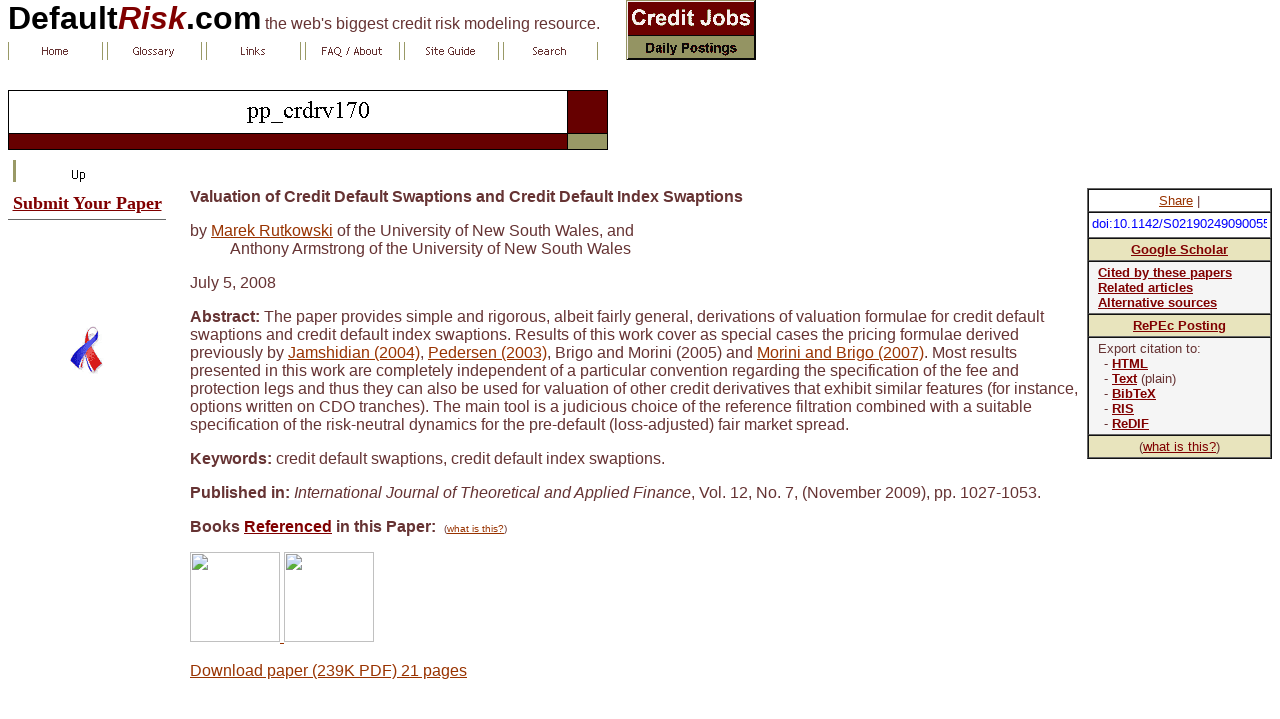

--- FILE ---
content_type: text/html
request_url: http://defaultrisk.com/pp_crdrv170.htm
body_size: 11408
content:
<html><head><meta http-equiv="Content-Type" content="text/html; charset=windows-1252"><title>Valuation of Credit Default Swaptions and Credit Default Index Swaptions</title><!--mstheme--><link rel="stylesheet" type="text/css" href="_themes/quadrant-white/quad1011.css"><meta name="Microsoft Theme" content="quadrant-white 1011, default">
<meta name="Microsoft Border" content="tlb">
</head><body topmargin="0"><!--msnavigation--><table border="0" cellpadding="0" cellspacing="0" width="100%"><tr><td><table border="0" cellpadding="0" cellspacing="0" width="750" style="margin-top: 0; margin-bottom: 0"><tr><td><p style="margin-top: 0; margin-bottom: 0"><b><a href="http://www.defaultrisk.com/" style="text-decoration: none"><font size="6" color="#000000">Default</font><i><font size="6" color="#800000">Risk</font></i><font size="6" color="#000000">.com</font></a></b> the web's biggest credit risk modeling resource. </td><td align="center" rowspan="2" valign="top"><a href="_asp/rd_jobs_credit.asp"><img alt="Credit Jobs" src="images/credit_jobs.gif" border="0" width="130" height="60"></a> <br></td></tr><tr><td style="margin-top: 0; margin-bottom: 0"><p align="left" style="margin-top: 0; margin-bottom: 0"><a href="./"><img src="_derived/home_cmp_quadrant-white010_gbtn.gif" width="95" height="18" border="0" alt="Home" align="middle"></a> <a href="glossary.htm"><img src="_derived/glossary.htm_cmp_quadrant-white010_gbtn.gif" width="95" height="18" border="0" alt="Glossary" align="middle"></a> <a href="links.htm"><img src="_derived/links.htm_cmp_quadrant-white010_gbtn.gif" width="95" height="18" border="0" alt="Links" align="middle"></a> <a href="faq.htm"><img src="_derived/faq.htm_cmp_quadrant-white010_gbtn.gif" width="95" height="18" border="0" alt="FAQ / About" align="middle"></a> <a href="site_guide.htm"><img src="_derived/site_guide.htm_cmp_quadrant-white010_gbtn.gif" width="95" height="18" border="0" alt="Site Guide" align="middle"></a> <a href="search.htm"><img src="_derived/search.htm_cmp_quadrant-white010_gbtn.gif" width="95" height="18" border="0" alt="Search" align="middle"></a><br><font face="Trebuchet MS" size="1"><img src="_derived/pp_crdrv170.htm_cmp_quadrant-white010_bnr.gif" width="600" height="100" border="0" alt="pp_crdrv170"></font> </td></tr></table><p align="left" style="margin-top: 0; margin-bottom: 0"><script language="JavaScript"><!--
MSFPhover = 
  (((navigator.appName == "Netscape") && 
  (parseInt(navigator.appVersion) >= 3 )) || 
  ((navigator.appName == "Microsoft Internet Explorer") && 
  (parseInt(navigator.appVersion) >= 4 ))); 
function MSFPpreload(img) 
{
  var a=new Image(); a.src=img; return a; 
}
// --></script><script language="JavaScript"><!--
if(MSFPhover) { MSFPnav1n=MSFPpreload("_derived/up_cmp_quadrant-white010_hbtn.gif"); MSFPnav1h=MSFPpreload("_derived/up_cmp_quadrant-white010_hbtn_a.gif"); }
// --></script><a href="ps_crderivatives.htm" language="JavaScript" onmouseover="if(MSFPhover) document['MSFPnav1'].src=MSFPnav1h.src" onmouseout="if(MSFPhover) document['MSFPnav1'].src=MSFPnav1n.src"><img src="_derived/up_cmp_quadrant-white010_hbtn.gif" width="140" height="28" border="0" alt="Up" align="middle" name="MSFPnav1"></a><br></p></td></tr><!--msnavigation--></table><!--msnavigation--><table dir="ltr" border="0" cellpadding="0" cellspacing="0" width="100%"><tr><td valign="top" width="1%"><p> </p><table border="1" cellpadding="0" cellspacing="0" style="border-collapse: collapse; text-align: center; border-width: 0" width="158"><tr><td style="border-left-style: none; border-left-width: medium; border-right-style: none; border-right-width: medium; border-top-style: none; border-top-width: medium" bordercolor="#800000"><p style="margin-top: 5px; margin-bottom: 5px"><b><a href="contact_submit.htm"><font color="#800000" face="Trebuchet MS" size="4">Submit Your Paper</font></a></b></td></tr><tr><td style="border-style: none; border-width: medium"><script type="text/javascript"><!--
	google_ad_client = "pub-3298093222208521";
	
	google_ad_slot = "1687889011";
	google_ad_width = 120;
	google_ad_height = 90;
	//-->
	</script>
<script type="text/javascript" src="http://pagead2.googlesyndication.com/pagead/show_ads.js">
</script>
</td></tr></table><p align="center"><a target="_blank" href="http://www.national911memorial.org"><img border="0" src="images/ribbon3.gif" width="34" height="48" align="bottom" alt="In Rememberance: World Trade Center (WTC)"></a></p></td><td valign="top" width="24"></td><!--msnavigation--><td valign="top"> <table cellspacing="0" cellpadding="3" border="1" style="float:right; font-size:10pt" bgcolor="#F5F5F5"><tr><td bgcolor="#FFFFFF" style="text-align: center"><div style="overflow:hidden;"><div class="addthis_toolbox addthis_default_style "><a href="http://www.addthis.com/bookmark.php?v=250&amp;pubid=ggupton" class="addthis_button_compact">Share</a> <span class="addthis_separator">|</span> <a class="addthis_button_preferred_1"></a><a class="addthis_button_preferred_2"></a><a class="addthis_button_preferred_3"></a><a class="addthis_button_preferred_4"></a></div><script type="text/javascript">var addthis_config = {"data_track_clickback":true};</script>
<script type="text/javascript" src="http://s7.addthis.com/js/250/addthis_widget.js#pubid=ggupton"></script>
</div></td></tr><tr><td bgcolor="#FFFFFF" style="text-align: left"><div style="overflow:hidden; width:175; height:18; "><a target="_blank" style="text-decoration: none; color: #0000FF" href="http://dx.doi.org/10.1142/S0219024909005579">doi:10.1142/S0219024909005579</a> </div></td></tr><tr><td bgcolor="#E8E4BD"><div style="overflow:hidden;text-align:center; "><a target="_blank" style="text-decoration: underline; color: #800000; font-weight: bold" href="http://scholar.google.com/scholar?q=Valuation+of+Credit+Default+Swaptions+and+Credit+Default+Index+Swaptions&hl=en&btnG=Search&as_sdt=8000000001">Google Scholar</a> </div></td></tr><tr><td><div style="overflow:hidden; margin-left:6px"><p style="margin-top: 0; margin-bottom: 0"><a target="_blank" style="text-decoration: underline; color: #800000; font-weight: bold" href="http://scholar.google.com/scholar?q=link:http://dx.doi.org/10.1142/S0219024909005579">Cited by these papers</a></p><p style="margin-top: 0; margin-bottom: 0"><a target="_blank" style="text-decoration: underline; color: #800000; font-weight: bold" href="http://scholar.google.com/scholar?q=related:http://dx.doi.org/10.1142/S0219024909005579">Related articles</a></p><p style="margin-top: 0; margin-bottom: 0"><a target="_blank" style="text-decoration: underline; color: #800000; font-weight: bold" href="http://scholar.google.com/scholar?cluster=http://dx.doi.org/10.1142/S0219024909005579">Alternative sources</a></p></div></td></tr><tr><td bgcolor="#E8E4BD"><div style="overflow:hidden;text-align:center; "><a target="_blank" style="text-decoration: underline; color: #800000; font-weight: bold" href="http://ideas.repec.org/a/wsi/ijtafx/v12y2009i07p1027-1053.html">RePEc Posting</a> </div></td></tr><tr><td><div style="overflow:hidden; margin-left:6"><p style="margin-top: 0; margin-bottom: 0; text-indent:-6px; margin-left:6px">Export citation to:<br>- <a target="_blank" style="text-decoration: underline; color: #800000; font-weight: bold" href="http://ideas.repec.org/cgi-bin/ref.cgi?handle=RePEc:wsi:ijtafx:v:12:y:2009:i:07:p:1027-1053&output=0.5">HTML</a> <br>- <a target="_blank" style="text-decoration: underline; color: #800000; font-weight: bold" href="http://ideas.repec.org/cgi-bin/ref.cgi?handle=RePEc:wsi:ijtafx:v:12:y:2009:i:07:p:1027-1053&output=1.5">Text</a> (plain)<br>- <a target="_blank" style="text-decoration: underline; color: #800000; font-weight: bold" href="http://ideas.repec.org/cgi-bin/ref.cgi?handle=RePEc:wsi:ijtafx:v:12:y:2009:i:07:p:1027-1053&output=2">BibTeX</a> <br>- <a target="_blank" style="text-decoration: underline; color: #800000; font-weight: bold" href="http://ideas.repec.org/cgi-bin/ref.cgi?handle=RePEc:wsi:ijtafx:v:12:y:2009:i:07:p:1027-1053&output=3">RIS</a> <br>- <a target="_blank" style="text-decoration: underline; color: #800000; font-weight: bold" href="http://ideas.repec.org/cgi-bin/ref.cgi?handle=RePEc:wsi:ijtafx:v:12:y:2009:i:07:p:1027-1053&output=4">ReDIF</a></p></div></td></tr><tr><td bgcolor="#E8E4BD"><div style="overflow:hidden;text-align:center; ">(<a style="color: #800000; text-decoration: underline" href="info_reference.htm">what is this?</a>) </div></td></tr></table><p style="text-indent: -40px; margin-left: 40px"><b>Valuation of Credit Default Swaptions and Credit Default Index Swaptions</b> </p><p style="text-indent: -40px; margin-left: 40px">by <a href="rs_rutkowski_marek.htm">Marek Rutkowski</a> of the University of New South Wales, and<br>Anthony Armstrong of the University of New South Wales</p><p>July 5, 2008</p><p><b>Abstract:</b> The paper provides simple and rigorous, albeit fairly general, derivations of valuation formulae for credit default swaptions and credit default index swaptions. Results of this work cover as special cases the pricing formulae derived previously by <a href="pp_crdrv_24.htm">Jamshidian (2004)</a>, <a target="_blank" href="http://khelij.free.fr/portfolio%20swaptions.pdf">Pedersen (2003)</a>, Brigo and Morini (2005) and <a href="pp_crdrv155.htm">Morini and Brigo (2007)</a>. Most results presented in this work are completely independent of a particular convention regarding the specification of the fee and protection legs and thus they can also be used for valuation of other credit derivatives that exhibit similar features (for instance, options written on CDO tranches). The main tool is a judicious choice of the reference filtration combined with a suitable specification of the risk-neutral dynamics for the pre-default (loss-adjusted) fair market spread.</p><p style="text-indent: -40px; margin-left: 40px"><b>Keywords:</b> credit default swaptions, credit default index swaptions.</p><p style="text-indent: -40px; margin-left: 40px"><b>Published in:</b> <i>International Journal of Theoretical and Applied Finance</i>, Vol. 12, No. 7, (November 2009), pp. 1027-1053.</p><p><b>Books <a style="color: #800000" href="books_cited_overall.htm">Referenced</a> in this Paper:</b>&nbsp; <font size="1">(<a href="books_cited_info.htm">what is this?</a>)</font> </p><p><a target="_blank" href="bk/3540675930.asp"><img src="http://images.amazon.com/images/P/3540675930.01._AA_SCTZZZZZZZ_.jpg" style="border: 1x solid RED" border="0" height="90"> </a><a target="bk_354067781X.htm"><img src="http://images.amazon.com/images/P/354067781X.01._AA_SCTZZZZZZZ_.jpg" style="border: 1x solid RED" border="0" height="90"> </a></p><p><a target="_blank" href="http://www.maths.unsw.edu.au/statistics/files/preprint-2008-08.pdf">Download paper (239K PDF) 21 pages</a></p><script type="text/javascript">
<!--
	google_ad_client = "pub-3298093222208521";
	google_alternate_ad_url = "FFFFFF";
	google_ad_width = 468;
	google_ad_height = 60;
	google_ad_format = "468x60_as";
	google_ad_channel ="8908457412";
	google_ad_type = "text";
	google_color_border = "FFFFFF";
	google_color_bg = "FFFFFF";
	google_color_link = "660000";
	google_color_url = "999966";
	google_color_text = "663333";
//-->
</script>
<script type="text/javascript"
  src="http://pagead2.googlesyndication.com/pagead/show_ads.js">
</script>

<p></div></body></html>

--- FILE ---
content_type: text/html; charset=utf-8
request_url: https://www.google.com/recaptcha/api2/aframe
body_size: 266
content:
<!DOCTYPE HTML><html><head><meta http-equiv="content-type" content="text/html; charset=UTF-8"></head><body><script nonce="qOPOPO9rh_uwYwjRZyEmiA">/** Anti-fraud and anti-abuse applications only. See google.com/recaptcha */ try{var clients={'sodar':'https://pagead2.googlesyndication.com/pagead/sodar?'};window.addEventListener("message",function(a){try{if(a.source===window.parent){var b=JSON.parse(a.data);var c=clients[b['id']];if(c){var d=document.createElement('img');d.src=c+b['params']+'&rc='+(localStorage.getItem("rc::a")?sessionStorage.getItem("rc::b"):"");window.document.body.appendChild(d);sessionStorage.setItem("rc::e",parseInt(sessionStorage.getItem("rc::e")||0)+1);localStorage.setItem("rc::h",'1768985190988');}}}catch(b){}});window.parent.postMessage("_grecaptcha_ready", "*");}catch(b){}</script></body></html>